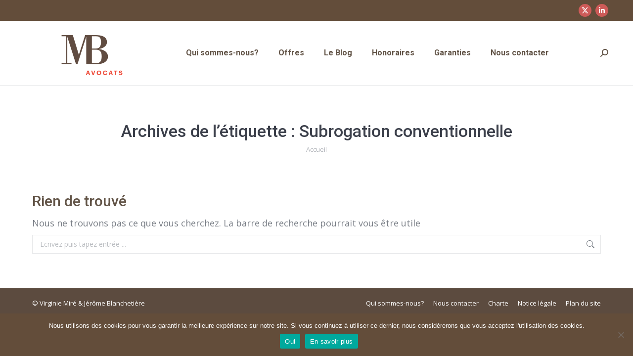

--- FILE ---
content_type: text/css
request_url: https://www.mire-blanchetiere-avocats.fr/wp-content/plugins/bemo-a-z-index/bemoazindex.css?ver=6.9
body_size: 50
content:
div.bemoazindex{
	font-size: 18px;
	width: 100%;
	margin-bottom: 10px;
	padding-bottom: 20px;
}

div.bemoazindex div{
	float: left;
	padding-right: 0.5em;
}

div.bemoazindex div.empty{
	color: silver;
}
